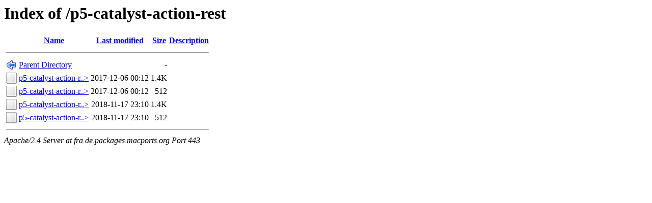

--- FILE ---
content_type: text/html;charset=ISO-8859-1
request_url: https://fra.de.packages.macports.org/p5-catalyst-action-rest/
body_size: 1849
content:
<!DOCTYPE HTML PUBLIC "-//W3C//DTD HTML 3.2 Final//EN">
<html>
 <head>
  <title>Index of /p5-catalyst-action-rest</title>
 </head>
 <body>
<h1>Index of /p5-catalyst-action-rest</h1>
  <table>
   <tr><th valign="top"><img src="/icons/blank.png" alt="[ICO]"></th><th><a href="?C=N;O=D">Name</a></th><th><a href="?C=M;O=A">Last modified</a></th><th><a href="?C=S;O=A">Size</a></th><th><a href="?C=D;O=A">Description</a></th></tr>
   <tr><th colspan="5"><hr></th></tr>
<tr><td valign="top"><img src="/icons/back.png" alt="[PARENTDIR]"></td><td><a href="/">Parent Directory</a>       </td><td>&nbsp;</td><td align="right">  - </td><td>&nbsp;</td></tr>
<tr><td valign="top"><img src="/icons/unknown.png" alt="[   ]"></td><td><a href="p5-catalyst-action-rest-1.210.0_0.darwin_17.noarch.tbz2">p5-catalyst-action-r..&gt;</a></td><td align="right">2017-12-06 00:12  </td><td align="right">1.4K</td><td>&nbsp;</td></tr>
<tr><td valign="top"><img src="/icons/unknown.png" alt="[   ]"></td><td><a href="p5-catalyst-action-rest-1.210.0_0.darwin_17.noarch.tbz2.rmd160">p5-catalyst-action-r..&gt;</a></td><td align="right">2017-12-06 00:12  </td><td align="right">512 </td><td>&nbsp;</td></tr>
<tr><td valign="top"><img src="/icons/unknown.png" alt="[   ]"></td><td><a href="p5-catalyst-action-rest-1.210.0_0.darwin_18.noarch.tbz2">p5-catalyst-action-r..&gt;</a></td><td align="right">2018-11-17 23:10  </td><td align="right">1.4K</td><td>&nbsp;</td></tr>
<tr><td valign="top"><img src="/icons/unknown.png" alt="[   ]"></td><td><a href="p5-catalyst-action-rest-1.210.0_0.darwin_18.noarch.tbz2.rmd160">p5-catalyst-action-r..&gt;</a></td><td align="right">2018-11-17 23:10  </td><td align="right">512 </td><td>&nbsp;</td></tr>
   <tr><th colspan="5"><hr></th></tr>
</table>
<address>Apache/2.4 Server at fra.de.packages.macports.org Port 443</address>
</body></html>
